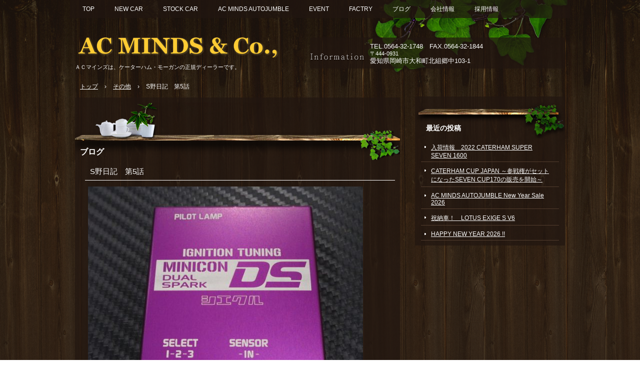

--- FILE ---
content_type: text/html; charset=UTF-8
request_url: https://ac-minds.com/?p=34149
body_size: 9102
content:
<!DOCTYPE html>
<!--[if IE 6]>
<html id="ie6" xmlns="http://www.w3.org/1999/xhtml" lang="ja">
<![endif]-->
<!--[if IE 7]>
<html id="ie7" xmlns="http://www.w3.org/1999/xhtml" lang="ja">
<![endif]-->
<!--[if IE 8]>
<html id="ie8" xmlns="http://www.w3.org/1999/xhtml" lang="ja">
<![endif]-->
<!--[if !(IE 6) | !(IE 7) | !(IE 8)  ]><!-->
<html xmlns="http://www.w3.org/1999/xhtml" lang="ja">
<!--<![endif]-->
	<head>
		<meta charset="UTF-8" />
		<meta name="viewport" content="width=device-width, initial-scale=1" />
		<title>S野日記　第5話 | ACマインズ</title>
		<link rel="stylesheet" href="https://ac-minds.com/wp/wp-content/themes/hpb20130117183105/style.css" type="text/css" />
		<!--[if lt IE 9]>
		<script src="https://ac-minds.com/wp/wp-content/themes/hpb20130117183105/html5.js" type="text/javascript"></script>
		<![endif]-->
				<meta name='robots' content='max-image-preview:large' />
<link rel="alternate" type="application/rss+xml" title="ACマインズ &raquo; S野日記　第5話 のコメントのフィード" href="https://ac-minds.com/?feed=rss2&#038;p=34149" />
<link rel="alternate" title="oEmbed (JSON)" type="application/json+oembed" href="https://ac-minds.com/index.php?rest_route=%2Foembed%2F1.0%2Fembed&#038;url=https%3A%2F%2Fac-minds.com%2F%3Fp%3D34149" />
<link rel="alternate" title="oEmbed (XML)" type="text/xml+oembed" href="https://ac-minds.com/index.php?rest_route=%2Foembed%2F1.0%2Fembed&#038;url=https%3A%2F%2Fac-minds.com%2F%3Fp%3D34149&#038;format=xml" />
<style id='wp-img-auto-sizes-contain-inline-css' type='text/css'>
img:is([sizes=auto i],[sizes^="auto," i]){contain-intrinsic-size:3000px 1500px}
/*# sourceURL=wp-img-auto-sizes-contain-inline-css */
</style>
<style id='wp-emoji-styles-inline-css' type='text/css'>

	img.wp-smiley, img.emoji {
		display: inline !important;
		border: none !important;
		box-shadow: none !important;
		height: 1em !important;
		width: 1em !important;
		margin: 0 0.07em !important;
		vertical-align: -0.1em !important;
		background: none !important;
		padding: 0 !important;
	}
/*# sourceURL=wp-emoji-styles-inline-css */
</style>
<style id='wp-block-library-inline-css' type='text/css'>
:root{--wp-block-synced-color:#7a00df;--wp-block-synced-color--rgb:122,0,223;--wp-bound-block-color:var(--wp-block-synced-color);--wp-editor-canvas-background:#ddd;--wp-admin-theme-color:#007cba;--wp-admin-theme-color--rgb:0,124,186;--wp-admin-theme-color-darker-10:#006ba1;--wp-admin-theme-color-darker-10--rgb:0,107,160.5;--wp-admin-theme-color-darker-20:#005a87;--wp-admin-theme-color-darker-20--rgb:0,90,135;--wp-admin-border-width-focus:2px}@media (min-resolution:192dpi){:root{--wp-admin-border-width-focus:1.5px}}.wp-element-button{cursor:pointer}:root .has-very-light-gray-background-color{background-color:#eee}:root .has-very-dark-gray-background-color{background-color:#313131}:root .has-very-light-gray-color{color:#eee}:root .has-very-dark-gray-color{color:#313131}:root .has-vivid-green-cyan-to-vivid-cyan-blue-gradient-background{background:linear-gradient(135deg,#00d084,#0693e3)}:root .has-purple-crush-gradient-background{background:linear-gradient(135deg,#34e2e4,#4721fb 50%,#ab1dfe)}:root .has-hazy-dawn-gradient-background{background:linear-gradient(135deg,#faaca8,#dad0ec)}:root .has-subdued-olive-gradient-background{background:linear-gradient(135deg,#fafae1,#67a671)}:root .has-atomic-cream-gradient-background{background:linear-gradient(135deg,#fdd79a,#004a59)}:root .has-nightshade-gradient-background{background:linear-gradient(135deg,#330968,#31cdcf)}:root .has-midnight-gradient-background{background:linear-gradient(135deg,#020381,#2874fc)}:root{--wp--preset--font-size--normal:16px;--wp--preset--font-size--huge:42px}.has-regular-font-size{font-size:1em}.has-larger-font-size{font-size:2.625em}.has-normal-font-size{font-size:var(--wp--preset--font-size--normal)}.has-huge-font-size{font-size:var(--wp--preset--font-size--huge)}.has-text-align-center{text-align:center}.has-text-align-left{text-align:left}.has-text-align-right{text-align:right}.has-fit-text{white-space:nowrap!important}#end-resizable-editor-section{display:none}.aligncenter{clear:both}.items-justified-left{justify-content:flex-start}.items-justified-center{justify-content:center}.items-justified-right{justify-content:flex-end}.items-justified-space-between{justify-content:space-between}.screen-reader-text{border:0;clip-path:inset(50%);height:1px;margin:-1px;overflow:hidden;padding:0;position:absolute;width:1px;word-wrap:normal!important}.screen-reader-text:focus{background-color:#ddd;clip-path:none;color:#444;display:block;font-size:1em;height:auto;left:5px;line-height:normal;padding:15px 23px 14px;text-decoration:none;top:5px;width:auto;z-index:100000}html :where(.has-border-color){border-style:solid}html :where([style*=border-top-color]){border-top-style:solid}html :where([style*=border-right-color]){border-right-style:solid}html :where([style*=border-bottom-color]){border-bottom-style:solid}html :where([style*=border-left-color]){border-left-style:solid}html :where([style*=border-width]){border-style:solid}html :where([style*=border-top-width]){border-top-style:solid}html :where([style*=border-right-width]){border-right-style:solid}html :where([style*=border-bottom-width]){border-bottom-style:solid}html :where([style*=border-left-width]){border-left-style:solid}html :where(img[class*=wp-image-]){height:auto;max-width:100%}:where(figure){margin:0 0 1em}html :where(.is-position-sticky){--wp-admin--admin-bar--position-offset:var(--wp-admin--admin-bar--height,0px)}@media screen and (max-width:600px){html :where(.is-position-sticky){--wp-admin--admin-bar--position-offset:0px}}

/*# sourceURL=wp-block-library-inline-css */
</style><style id='global-styles-inline-css' type='text/css'>
:root{--wp--preset--aspect-ratio--square: 1;--wp--preset--aspect-ratio--4-3: 4/3;--wp--preset--aspect-ratio--3-4: 3/4;--wp--preset--aspect-ratio--3-2: 3/2;--wp--preset--aspect-ratio--2-3: 2/3;--wp--preset--aspect-ratio--16-9: 16/9;--wp--preset--aspect-ratio--9-16: 9/16;--wp--preset--color--black: #000000;--wp--preset--color--cyan-bluish-gray: #abb8c3;--wp--preset--color--white: #ffffff;--wp--preset--color--pale-pink: #f78da7;--wp--preset--color--vivid-red: #cf2e2e;--wp--preset--color--luminous-vivid-orange: #ff6900;--wp--preset--color--luminous-vivid-amber: #fcb900;--wp--preset--color--light-green-cyan: #7bdcb5;--wp--preset--color--vivid-green-cyan: #00d084;--wp--preset--color--pale-cyan-blue: #8ed1fc;--wp--preset--color--vivid-cyan-blue: #0693e3;--wp--preset--color--vivid-purple: #9b51e0;--wp--preset--gradient--vivid-cyan-blue-to-vivid-purple: linear-gradient(135deg,rgb(6,147,227) 0%,rgb(155,81,224) 100%);--wp--preset--gradient--light-green-cyan-to-vivid-green-cyan: linear-gradient(135deg,rgb(122,220,180) 0%,rgb(0,208,130) 100%);--wp--preset--gradient--luminous-vivid-amber-to-luminous-vivid-orange: linear-gradient(135deg,rgb(252,185,0) 0%,rgb(255,105,0) 100%);--wp--preset--gradient--luminous-vivid-orange-to-vivid-red: linear-gradient(135deg,rgb(255,105,0) 0%,rgb(207,46,46) 100%);--wp--preset--gradient--very-light-gray-to-cyan-bluish-gray: linear-gradient(135deg,rgb(238,238,238) 0%,rgb(169,184,195) 100%);--wp--preset--gradient--cool-to-warm-spectrum: linear-gradient(135deg,rgb(74,234,220) 0%,rgb(151,120,209) 20%,rgb(207,42,186) 40%,rgb(238,44,130) 60%,rgb(251,105,98) 80%,rgb(254,248,76) 100%);--wp--preset--gradient--blush-light-purple: linear-gradient(135deg,rgb(255,206,236) 0%,rgb(152,150,240) 100%);--wp--preset--gradient--blush-bordeaux: linear-gradient(135deg,rgb(254,205,165) 0%,rgb(254,45,45) 50%,rgb(107,0,62) 100%);--wp--preset--gradient--luminous-dusk: linear-gradient(135deg,rgb(255,203,112) 0%,rgb(199,81,192) 50%,rgb(65,88,208) 100%);--wp--preset--gradient--pale-ocean: linear-gradient(135deg,rgb(255,245,203) 0%,rgb(182,227,212) 50%,rgb(51,167,181) 100%);--wp--preset--gradient--electric-grass: linear-gradient(135deg,rgb(202,248,128) 0%,rgb(113,206,126) 100%);--wp--preset--gradient--midnight: linear-gradient(135deg,rgb(2,3,129) 0%,rgb(40,116,252) 100%);--wp--preset--font-size--small: 13px;--wp--preset--font-size--medium: 20px;--wp--preset--font-size--large: 36px;--wp--preset--font-size--x-large: 42px;--wp--preset--spacing--20: 0.44rem;--wp--preset--spacing--30: 0.67rem;--wp--preset--spacing--40: 1rem;--wp--preset--spacing--50: 1.5rem;--wp--preset--spacing--60: 2.25rem;--wp--preset--spacing--70: 3.38rem;--wp--preset--spacing--80: 5.06rem;--wp--preset--shadow--natural: 6px 6px 9px rgba(0, 0, 0, 0.2);--wp--preset--shadow--deep: 12px 12px 50px rgba(0, 0, 0, 0.4);--wp--preset--shadow--sharp: 6px 6px 0px rgba(0, 0, 0, 0.2);--wp--preset--shadow--outlined: 6px 6px 0px -3px rgb(255, 255, 255), 6px 6px rgb(0, 0, 0);--wp--preset--shadow--crisp: 6px 6px 0px rgb(0, 0, 0);}:where(.is-layout-flex){gap: 0.5em;}:where(.is-layout-grid){gap: 0.5em;}body .is-layout-flex{display: flex;}.is-layout-flex{flex-wrap: wrap;align-items: center;}.is-layout-flex > :is(*, div){margin: 0;}body .is-layout-grid{display: grid;}.is-layout-grid > :is(*, div){margin: 0;}:where(.wp-block-columns.is-layout-flex){gap: 2em;}:where(.wp-block-columns.is-layout-grid){gap: 2em;}:where(.wp-block-post-template.is-layout-flex){gap: 1.25em;}:where(.wp-block-post-template.is-layout-grid){gap: 1.25em;}.has-black-color{color: var(--wp--preset--color--black) !important;}.has-cyan-bluish-gray-color{color: var(--wp--preset--color--cyan-bluish-gray) !important;}.has-white-color{color: var(--wp--preset--color--white) !important;}.has-pale-pink-color{color: var(--wp--preset--color--pale-pink) !important;}.has-vivid-red-color{color: var(--wp--preset--color--vivid-red) !important;}.has-luminous-vivid-orange-color{color: var(--wp--preset--color--luminous-vivid-orange) !important;}.has-luminous-vivid-amber-color{color: var(--wp--preset--color--luminous-vivid-amber) !important;}.has-light-green-cyan-color{color: var(--wp--preset--color--light-green-cyan) !important;}.has-vivid-green-cyan-color{color: var(--wp--preset--color--vivid-green-cyan) !important;}.has-pale-cyan-blue-color{color: var(--wp--preset--color--pale-cyan-blue) !important;}.has-vivid-cyan-blue-color{color: var(--wp--preset--color--vivid-cyan-blue) !important;}.has-vivid-purple-color{color: var(--wp--preset--color--vivid-purple) !important;}.has-black-background-color{background-color: var(--wp--preset--color--black) !important;}.has-cyan-bluish-gray-background-color{background-color: var(--wp--preset--color--cyan-bluish-gray) !important;}.has-white-background-color{background-color: var(--wp--preset--color--white) !important;}.has-pale-pink-background-color{background-color: var(--wp--preset--color--pale-pink) !important;}.has-vivid-red-background-color{background-color: var(--wp--preset--color--vivid-red) !important;}.has-luminous-vivid-orange-background-color{background-color: var(--wp--preset--color--luminous-vivid-orange) !important;}.has-luminous-vivid-amber-background-color{background-color: var(--wp--preset--color--luminous-vivid-amber) !important;}.has-light-green-cyan-background-color{background-color: var(--wp--preset--color--light-green-cyan) !important;}.has-vivid-green-cyan-background-color{background-color: var(--wp--preset--color--vivid-green-cyan) !important;}.has-pale-cyan-blue-background-color{background-color: var(--wp--preset--color--pale-cyan-blue) !important;}.has-vivid-cyan-blue-background-color{background-color: var(--wp--preset--color--vivid-cyan-blue) !important;}.has-vivid-purple-background-color{background-color: var(--wp--preset--color--vivid-purple) !important;}.has-black-border-color{border-color: var(--wp--preset--color--black) !important;}.has-cyan-bluish-gray-border-color{border-color: var(--wp--preset--color--cyan-bluish-gray) !important;}.has-white-border-color{border-color: var(--wp--preset--color--white) !important;}.has-pale-pink-border-color{border-color: var(--wp--preset--color--pale-pink) !important;}.has-vivid-red-border-color{border-color: var(--wp--preset--color--vivid-red) !important;}.has-luminous-vivid-orange-border-color{border-color: var(--wp--preset--color--luminous-vivid-orange) !important;}.has-luminous-vivid-amber-border-color{border-color: var(--wp--preset--color--luminous-vivid-amber) !important;}.has-light-green-cyan-border-color{border-color: var(--wp--preset--color--light-green-cyan) !important;}.has-vivid-green-cyan-border-color{border-color: var(--wp--preset--color--vivid-green-cyan) !important;}.has-pale-cyan-blue-border-color{border-color: var(--wp--preset--color--pale-cyan-blue) !important;}.has-vivid-cyan-blue-border-color{border-color: var(--wp--preset--color--vivid-cyan-blue) !important;}.has-vivid-purple-border-color{border-color: var(--wp--preset--color--vivid-purple) !important;}.has-vivid-cyan-blue-to-vivid-purple-gradient-background{background: var(--wp--preset--gradient--vivid-cyan-blue-to-vivid-purple) !important;}.has-light-green-cyan-to-vivid-green-cyan-gradient-background{background: var(--wp--preset--gradient--light-green-cyan-to-vivid-green-cyan) !important;}.has-luminous-vivid-amber-to-luminous-vivid-orange-gradient-background{background: var(--wp--preset--gradient--luminous-vivid-amber-to-luminous-vivid-orange) !important;}.has-luminous-vivid-orange-to-vivid-red-gradient-background{background: var(--wp--preset--gradient--luminous-vivid-orange-to-vivid-red) !important;}.has-very-light-gray-to-cyan-bluish-gray-gradient-background{background: var(--wp--preset--gradient--very-light-gray-to-cyan-bluish-gray) !important;}.has-cool-to-warm-spectrum-gradient-background{background: var(--wp--preset--gradient--cool-to-warm-spectrum) !important;}.has-blush-light-purple-gradient-background{background: var(--wp--preset--gradient--blush-light-purple) !important;}.has-blush-bordeaux-gradient-background{background: var(--wp--preset--gradient--blush-bordeaux) !important;}.has-luminous-dusk-gradient-background{background: var(--wp--preset--gradient--luminous-dusk) !important;}.has-pale-ocean-gradient-background{background: var(--wp--preset--gradient--pale-ocean) !important;}.has-electric-grass-gradient-background{background: var(--wp--preset--gradient--electric-grass) !important;}.has-midnight-gradient-background{background: var(--wp--preset--gradient--midnight) !important;}.has-small-font-size{font-size: var(--wp--preset--font-size--small) !important;}.has-medium-font-size{font-size: var(--wp--preset--font-size--medium) !important;}.has-large-font-size{font-size: var(--wp--preset--font-size--large) !important;}.has-x-large-font-size{font-size: var(--wp--preset--font-size--x-large) !important;}
/*# sourceURL=global-styles-inline-css */
</style>

<style id='classic-theme-styles-inline-css' type='text/css'>
/*! This file is auto-generated */
.wp-block-button__link{color:#fff;background-color:#32373c;border-radius:9999px;box-shadow:none;text-decoration:none;padding:calc(.667em + 2px) calc(1.333em + 2px);font-size:1.125em}.wp-block-file__button{background:#32373c;color:#fff;text-decoration:none}
/*# sourceURL=/wp-includes/css/classic-themes.min.css */
</style>
<link rel='stylesheet' id='hpb_social_style-css' href='https://ac-minds.com/wp/wp-content/plugins/hpbtool/hpb_social.css?ver=6.9' type='text/css' media='all' />
<link rel='stylesheet' id='slb_core-css' href='https://ac-minds.com/wp/wp-content/plugins/simple-lightbox/client/css/app.css?ver=2.9.4' type='text/css' media='all' />
<link rel='stylesheet' id='tablepress-default-css' href='https://ac-minds.com/wp/wp-content/plugins/tablepress/css/build/default.css?ver=3.2.6' type='text/css' media='all' />
<script type="text/javascript" src="https://ac-minds.com/wp/wp-includes/js/jquery/jquery.min.js?ver=3.7.1" id="jquery-core-js"></script>
<script type="text/javascript" src="https://ac-minds.com/wp/wp-includes/js/jquery/jquery-migrate.min.js?ver=3.4.1" id="jquery-migrate-js"></script>
<link rel="https://api.w.org/" href="https://ac-minds.com/index.php?rest_route=/" /><link rel="alternate" title="JSON" type="application/json" href="https://ac-minds.com/index.php?rest_route=/wp/v2/posts/34149" /><link rel="EditURI" type="application/rsd+xml" title="RSD" href="https://ac-minds.com/wp/xmlrpc.php?rsd" />
<meta name="generator" content="WordPress 6.9" />
<link rel="canonical" href="https://ac-minds.com/?p=34149" />
<link rel='shortlink' href='https://ac-minds.com/?p=34149' />
<!-- Favicon Rotator -->
<link rel="apple-touch-icon-precomposed" href="https://ac-minds.com/wp/wp-content/uploads/2014/01/acfavicon72.gif" />
<!-- End Favicon Rotator -->
<script type="text/javascript"><!--
jQuery(document).ready(function(){
if (jQuery("[name='hpb_plugin_form']").find("[required]")[0]) {
required_param = "";
jQuery("[name='hpb_plugin_form']").find("[required]").each(function(){
	if(required_param != ""){
		required_param += ","; 
	}
	required_param += jQuery(this).attr("name");
});
inputHidden = jQuery("<input>").attr("type", "hidden").attr("name", "hpb_required").attr("value", required_param);
jQuery("[name='hpb_plugin_form']").append(inputHidden);
}});
--></script>
<meta property="og:title" content="S野日記　第5話 | ACマインズ"/>
<meta property="og:url" content="https://ac-minds.com/?p=34149"/>
<meta property="og:image" content="https://ac-minds.com/wp/wp-content/uploads/2022/12/2-150x100.jpg"/>
<meta property="og:description" content="こんにちは！ 久しぶりにS野日記を投稿しましたので、是非ご覧下さい！ 今回は、トヨタエンジン搭載のエリーゼオーナー様には耳寄りなニューアイテムのご紹介です。 S野日記　5話はこちら ツイートContinue reading &laquo;S野日記　第5話&raquo;"/>
<meta property="og:site_name" content="ACマインズ"/>
<meta property="og:type" content="article"/>
	
<style type="text/css" media="screen">
	#rotator {
		position: relative;
		width: 300px;
		height: 200px;
		margin: 0; padding: 0;
		overflow: hidden;
	}
</style>
	
	</head>
	<body id="hpb-wp-17-26-02" class="wp-singular post-template-default single single-post postid-34149 single-format-standard wp-theme-hpb20130117183105">
		<!-- コンテナ -->
		<div id="hpb-container">

			<!-- ヘッダー -->
			<header id="hpb-grobal-header">
				<hgroup id="hpb-header-main">
					<h1><a href="https://ac-minds.com" id="hpb-site-title">ACマインズ</a></h1>
					<h2 id="hpb-site-desc">ＡＣマインズは、ケーターハム・モーガンの正規ディーラーです。</h2>
				</hgroup>
				<div id="hpb-header-extra1"><font SIZE="-1"><span>TEL.</span>0564-32-1748　FAX.0564-32-1844 </font><br />
    <p class="address">〒444-0931<br />
    <font SIZE="-1">愛知県岡崎市大和町北組郷中103-1</font></p>
    </div>
				<nav id="hpb-main-nav">
					<h3 class="hpb-c-index">メインナビゲーション</h3>
					<div class="menu-mainnav-container"><ul id="menu-mainnav" class="menu"><li id="menu-item-5916" class="menu-item menu-item-type-post_type menu-item-object-page menu-item-home menu-item-5916"><a href="https://ac-minds.com/">TOP</a></li>
<li id="menu-item-5918" class="menu-item menu-item-type-post_type menu-item-object-page menu-item-5918"><a href="https://ac-minds.com/?page_id=130">NEW CAR</a></li>
<li id="menu-item-5920" class="menu-item menu-item-type-post_type menu-item-object-page menu-item-5920"><a href="https://ac-minds.com/?page_id=124">STOCK CAR</a></li>
<li id="menu-item-5922" class="menu-item menu-item-type-post_type menu-item-object-page menu-item-5922"><a href="https://ac-minds.com/?page_id=452">AC MINDS AUTOJUMBLE</a></li>
<li id="menu-item-5924" class="menu-item menu-item-type-post_type menu-item-object-page menu-item-5924"><a href="https://ac-minds.com/?page_id=17">EVENT</a></li>
<li id="menu-item-33278" class="menu-item menu-item-type-post_type menu-item-object-page menu-item-33278"><a href="https://ac-minds.com/?page_id=977">FACTRY</a></li>
<li id="menu-item-5935" class="menu-item menu-item-type-post_type menu-item-object-page menu-item-5935"><a href="https://ac-minds.com/?page_id=537">ブログ</a></li>
<li id="menu-item-37216" class="menu-item menu-item-type-post_type menu-item-object-page menu-item-37216"><a href="https://ac-minds.com/?page_id=37154">会社情報</a></li>
<li id="menu-item-37283" class="menu-item menu-item-type-post_type menu-item-object-page menu-item-37283"><a href="https://ac-minds.com/?page_id=37265">採用情報</a></li>
</ul></div>				</nav>

				
<!-- breadcrumb list -->
<div id="hpb-breadcrumb-list">
	<div itemscope itemtype="http://data-vocabulary.org/Breadcrumb">
		<a href="https://ac-minds.com" itemprop="url"><span itemprop="title">トップ</span></a>
		&rsaquo;
	</div>
   
										<div itemscope itemtype="http://data-vocabulary.org/Breadcrumb">
					<a href="https://ac-minds.com/?cat=1" itemprop="url"><span itemprop="title">その他</span></a>
					&rsaquo;
				</div>
						<div>S野日記　第5話</div>
			</div>
<!-- breadcrumb list end -->			</header>


<!-- inner -->
<div id="hpb-inner">

	<!-- content -->
	<div id="hpb-content">
		<!-- title -->
		<div id="hpb-title">
							<h2><a id="hpb-page-title">ブログ</a></h2>
					</div>
		<!-- main -->
		<div id="hpb-main">
			<div class="hpb-viewtype-full hpb-posttype-post">
															<article>
							<header class="hpb-entry-header">
								<h3><a href="https://ac-minds.com/?p=34149">S野日記　第5話</a></h3>
							</header>
															<p class="hpb-entry-thumb"><img width="550" height="400" src="https://ac-minds.com/wp/wp-content/uploads/2022/12/2-550x400.jpg" class="attachment-post-thumbnail size-post-thumbnail wp-post-image" alt="" decoding="async" fetchpriority="high" /></p>
														<div class="hpb-entry-content"><p>こんにちは！<br />
久しぶりにS野日記を投稿しましたので、是非ご覧下さい！<br />
今回は、トヨタエンジン搭載のエリーゼオーナー様には耳寄りなニューアイテムのご紹介です。</p>
<p>S野日記　5話は<span style="color: #ff9900;"><strong><a style="color: #ff9900;" href="https://ac-minds.com/?service=ac%E3%82%B9%E3%82%BF%E3%83%83%E3%83%95s%E9%87%8E%E3%81%AEac%E6%97%A5%E8%A8%98-5%E8%A9%B1&amp;preview_id=34043&amp;preview_nonce=e7e3c159de&amp;_thumbnail_id=34065&amp;preview=true">こちら</a></strong></span></p>
<div class="hpb_social"><div id="fb-root"></div>
<script>(function(d, s, id) {
  var js, fjs = d.getElementsByTagName(s)[0];
  if (d.getElementById(id)) return;
  js = d.createElement(s); js.id = id;
  js.src = "//connect.facebook.net/ja_JP/all.js#xfbml=1";
  fjs.parentNode.insertBefore(js, fjs);
}(document, 'script', 'facebook-jssdk'));</script>
<div class="fb-like" data-send="false" data-layout="box_count" data-width="75" data-show-faces="false"></div>
<div><a href="https://twitter.com/share" class="twitter-share-button" data-lang="ja">ツイート</a><script>!function(d,s,id){var js,fjs=d.getElementsByTagName(s)[0];if(!d.getElementById(id)){js=d.createElement(s);js.id=id;js.src="//platform.twitter.com/widgets.js";fjs.parentNode.insertBefore(js,fjs);}}(document,"script","twitter-wjs");</script></div>
<div><a href="http://b.hatena.ne.jp/entry/https://ac-minds.com/?p=34149" class="hatena-bookmark-button" data-hatena-bookmark-title="S野日記　第5話" data-hatena-bookmark-layout="standart" title="このエントリーをはてなブックマークに追加"><img decoding="async" src="http://b.st-hatena.com/images/entry-button/button-only.gif" alt="このエントリーをはてなブックマークに追加" width="20" height="20" style="border: none;" /></a><script type="text/javascript" src="http://b.st-hatena.com/js/bookmark_button.js" charset="utf-8" async="async"></script></div>
<div><div class="g-plusone"  data-size="medium"  ></div>
<script type="text/javascript">
  window.___gcfg = {lang: 'ja'};
  (function() {
    var po = document.createElement('script'); po.type = 'text/javascript'; po.async = true;
    po.src = 'https://apis.google.com/js/plusone.js';
    var s = document.getElementsByTagName('script')[0]; s.parentNode.insertBefore(po, s);
  })();
</script></div></div>
</div>
							<footer class="hpb-entry-footer">
								<p class="hpb-postinfo">
																			カテゴリー：<a href="https://ac-minds.com/?cat=1" rel="category">その他</a>										｜タグ：<br />
										作成者：admin																											｜2022年12月26日								</p>
							</footer>
							<p class="hpb-pagenation">
								<span class="hpb-oldpage">&laquo; <a href="https://ac-minds.com/?p=34144" rel="prev">ACマインズ年末年始休業日のご案内</a></span>
								<span class="hpb-newpage"><a href="https://ac-minds.com/?p=34186" rel="next">入荷情報　2001 LOTUS ELISE SPORT 190</a> &raquo;</span>
							</p>
						</article>
												</div>

			<div id="hpb-comments">
	
	</div>		</div>
		<!-- main end -->
	</div>
	<!-- content end -->

	<aside>
		<ul>
			<li class="widget">
				<h2>最近の投稿</h2>
				<ul>
																							<li><a href="https://ac-minds.com/?p=42994">入荷情報　2022 CATERHAM SUPER SEVEN 1600</a></li>
													<li><a href="https://ac-minds.com/?p=42955">CATERHAM CUP JAPAN ～参戦権がセットになったSEVEN CUP170の販売を開始～</a></li>
													<li><a href="https://ac-minds.com/?p=42948">AC MINDS AUTOJUMBLE New Year Sale 2026</a></li>
													<li><a href="https://ac-minds.com/?p=42936">祝納車！　LOTUS EXIGE S V6</a></li>
													<li><a href="https://ac-minds.com/?p=42925">HAPPY NEW YEAR 2026 !!</a></li>
																				</ul>
			</li>
		</ul>
	</aside>

</div>
<!-- inner end -->

			<!-- フッター -->
			<footer id="hpb-global-footer">
				<nav id="hpb-sub-nav">
					<h3 class="hpb-c-index">サブナビゲーション</h3>
					<div class="menu-subnav-container"><ul id="menu-subnav" class="menu"><li id="menu-item-5949" class="menu-item menu-item-type-post_type menu-item-object-page menu-item-5949"><a href="https://ac-minds.com/?page_id=440">WEBER DCOE PARTS</a></li>
<li id="menu-item-37215" class="menu-item menu-item-type-post_type menu-item-object-page menu-item-37215"><a href="https://ac-minds.com/?page_id=470">LINK</a></li>
<li id="menu-item-5937" class="menu-item menu-item-type-post_type menu-item-object-page menu-item-5937"><a href="https://ac-minds.com/?page_id=28">プライバシーポリシー</a></li>
<li id="menu-item-5939" class="menu-item menu-item-type-post_type menu-item-object-page menu-item-5939"><a href="https://ac-minds.com/?page_id=30">特定商取引法に関する記述</a></li>
<li id="menu-item-5953" class="menu-item menu-item-type-post_type menu-item-object-page menu-item-5953"><a href="https://ac-minds.com/?page_id=21">INFORMATION</a></li>
<li id="menu-item-27158" class="menu-item menu-item-type-post_type menu-item-object-page menu-item-27158"><a href="https://ac-minds.com/?page_id=23">ACCESS</a></li>
<li id="menu-item-5951" class="menu-item menu-item-type-post_type menu-item-object-page menu-item-5951"><a href="https://ac-minds.com/?page_id=26">E-MAIL</a></li>
<li id="menu-item-37207" class="menu-item menu-item-type-post_type menu-item-object-page menu-item-37207"><a href="https://ac-minds.com/?page_id=4577">サイトマップ</a></li>
<li id="menu-item-33277" class="menu-item menu-item-type-post_type menu-item-object-page menu-item-33277"><a href="https://ac-minds.com/?page_id=4007">販売済車両</a></li>
</ul></div>				</nav>
				<div id="hpb-footer-main">
					<p><small class="hpb-copyright">Copyright © AC MINDS &amp; Co.,, All rights reserved.</small></p>
				</div>
				<div class="hpb-wp-login">
					<a href="https://ac-minds.com/wp/wp-login.php">ログイン</a>				</div>
			</footer>

		</div>
		<!-- コンテナ end -->

		
<script type="text/javascript">
jQuery(document).ready(function($) {
	$("#rotator").cycle({ 
	    fx: 'fade',
	    timeout: 3000,
	    speed: 1000,
	    pause: 1,
	    fit: 1
	});
});
</script>

<script type="text/javascript" src="https://ac-minds.com/wp/wp-content/plugins/wp-cycle/jquery.cycle.all.min.js?ver=2.9999.5" id="cycle-js"></script>
<script id="wp-emoji-settings" type="application/json">
{"baseUrl":"https://s.w.org/images/core/emoji/17.0.2/72x72/","ext":".png","svgUrl":"https://s.w.org/images/core/emoji/17.0.2/svg/","svgExt":".svg","source":{"concatemoji":"https://ac-minds.com/wp/wp-includes/js/wp-emoji-release.min.js?ver=6.9"}}
</script>
<script type="module">
/* <![CDATA[ */
/*! This file is auto-generated */
const a=JSON.parse(document.getElementById("wp-emoji-settings").textContent),o=(window._wpemojiSettings=a,"wpEmojiSettingsSupports"),s=["flag","emoji"];function i(e){try{var t={supportTests:e,timestamp:(new Date).valueOf()};sessionStorage.setItem(o,JSON.stringify(t))}catch(e){}}function c(e,t,n){e.clearRect(0,0,e.canvas.width,e.canvas.height),e.fillText(t,0,0);t=new Uint32Array(e.getImageData(0,0,e.canvas.width,e.canvas.height).data);e.clearRect(0,0,e.canvas.width,e.canvas.height),e.fillText(n,0,0);const a=new Uint32Array(e.getImageData(0,0,e.canvas.width,e.canvas.height).data);return t.every((e,t)=>e===a[t])}function p(e,t){e.clearRect(0,0,e.canvas.width,e.canvas.height),e.fillText(t,0,0);var n=e.getImageData(16,16,1,1);for(let e=0;e<n.data.length;e++)if(0!==n.data[e])return!1;return!0}function u(e,t,n,a){switch(t){case"flag":return n(e,"\ud83c\udff3\ufe0f\u200d\u26a7\ufe0f","\ud83c\udff3\ufe0f\u200b\u26a7\ufe0f")?!1:!n(e,"\ud83c\udde8\ud83c\uddf6","\ud83c\udde8\u200b\ud83c\uddf6")&&!n(e,"\ud83c\udff4\udb40\udc67\udb40\udc62\udb40\udc65\udb40\udc6e\udb40\udc67\udb40\udc7f","\ud83c\udff4\u200b\udb40\udc67\u200b\udb40\udc62\u200b\udb40\udc65\u200b\udb40\udc6e\u200b\udb40\udc67\u200b\udb40\udc7f");case"emoji":return!a(e,"\ud83e\u1fac8")}return!1}function f(e,t,n,a){let r;const o=(r="undefined"!=typeof WorkerGlobalScope&&self instanceof WorkerGlobalScope?new OffscreenCanvas(300,150):document.createElement("canvas")).getContext("2d",{willReadFrequently:!0}),s=(o.textBaseline="top",o.font="600 32px Arial",{});return e.forEach(e=>{s[e]=t(o,e,n,a)}),s}function r(e){var t=document.createElement("script");t.src=e,t.defer=!0,document.head.appendChild(t)}a.supports={everything:!0,everythingExceptFlag:!0},new Promise(t=>{let n=function(){try{var e=JSON.parse(sessionStorage.getItem(o));if("object"==typeof e&&"number"==typeof e.timestamp&&(new Date).valueOf()<e.timestamp+604800&&"object"==typeof e.supportTests)return e.supportTests}catch(e){}return null}();if(!n){if("undefined"!=typeof Worker&&"undefined"!=typeof OffscreenCanvas&&"undefined"!=typeof URL&&URL.createObjectURL&&"undefined"!=typeof Blob)try{var e="postMessage("+f.toString()+"("+[JSON.stringify(s),u.toString(),c.toString(),p.toString()].join(",")+"));",a=new Blob([e],{type:"text/javascript"});const r=new Worker(URL.createObjectURL(a),{name:"wpTestEmojiSupports"});return void(r.onmessage=e=>{i(n=e.data),r.terminate(),t(n)})}catch(e){}i(n=f(s,u,c,p))}t(n)}).then(e=>{for(const n in e)a.supports[n]=e[n],a.supports.everything=a.supports.everything&&a.supports[n],"flag"!==n&&(a.supports.everythingExceptFlag=a.supports.everythingExceptFlag&&a.supports[n]);var t;a.supports.everythingExceptFlag=a.supports.everythingExceptFlag&&!a.supports.flag,a.supports.everything||((t=a.source||{}).concatemoji?r(t.concatemoji):t.wpemoji&&t.twemoji&&(r(t.twemoji),r(t.wpemoji)))});
//# sourceURL=https://ac-minds.com/wp/wp-includes/js/wp-emoji-loader.min.js
/* ]]> */
</script>
<script type="text/javascript" id="slb_context">/* <![CDATA[ */if ( !!window.jQuery ) {(function($){$(document).ready(function(){if ( !!window.SLB ) { {$.extend(SLB, {"context":["public","user_guest"]});} }})})(jQuery);}/* ]]> */</script>
	</body>
</html>
<!--
Performance optimized by W3 Total Cache. Learn more: https://www.boldgrid.com/w3-total-cache/?utm_source=w3tc&utm_medium=footer_comment&utm_campaign=free_plugin


Served from: ac-minds.com @ 2026-01-22 18:11:26 by W3 Total Cache
-->

--- FILE ---
content_type: text/html; charset=utf-8
request_url: https://accounts.google.com/o/oauth2/postmessageRelay?parent=https%3A%2F%2Fac-minds.com&jsh=m%3B%2F_%2Fscs%2Fabc-static%2F_%2Fjs%2Fk%3Dgapi.lb.en.2kN9-TZiXrM.O%2Fd%3D1%2Frs%3DAHpOoo_B4hu0FeWRuWHfxnZ3V0WubwN7Qw%2Fm%3D__features__
body_size: 160
content:
<!DOCTYPE html><html><head><title></title><meta http-equiv="content-type" content="text/html; charset=utf-8"><meta http-equiv="X-UA-Compatible" content="IE=edge"><meta name="viewport" content="width=device-width, initial-scale=1, minimum-scale=1, maximum-scale=1, user-scalable=0"><script src='https://ssl.gstatic.com/accounts/o/2580342461-postmessagerelay.js' nonce="8tlrc7SWgjMzCm7qAGx0pA"></script></head><body><script type="text/javascript" src="https://apis.google.com/js/rpc:shindig_random.js?onload=init" nonce="8tlrc7SWgjMzCm7qAGx0pA"></script></body></html>